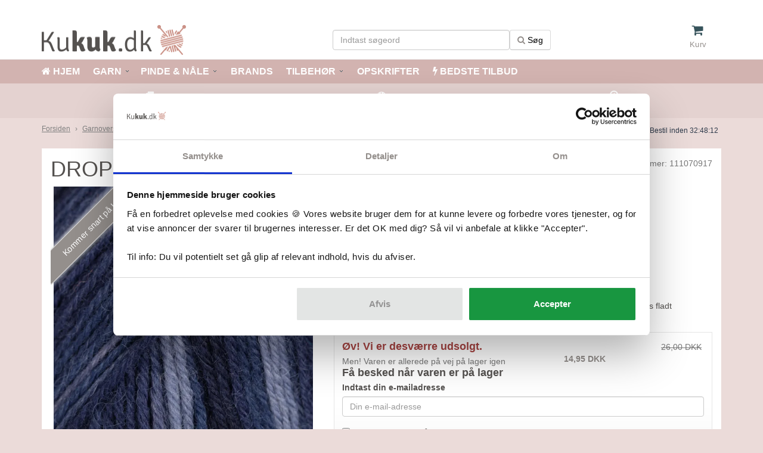

--- FILE ---
content_type: text/html;charset=UTF-8
request_url: https://kukuk.dk/drops-fabel-917-havdyb-long-print
body_size: 13001
content:
<!DOCTYPE html><html lang="da" dir="ltr"><head><script>
window.dataLayer = window.dataLayer || [];
window.dataLayer.push({
    "enable_consent_mode": false,
    "transport_url": "https://ss.kukuk.dk",
    "platform_ids": {
        "ga4": {
            "measurement_id": "G-PRVCX3G5BT"
        },
        "facebook": {
            "pixel_id": "846610412094020"
        }
    }
});
</script>
<title>DROPS Fabel 917 Havdyb Long Print</title><script
        id="Cookiebot"
        src="https://consent.cookiebot.com/uc.js"
        data-cbid="ebb53770-4225-4667-b045-cf7c6c9e488b"
        data-blockingmode="auto"
        type="text/javascript"
        data-consentmode-defaults="disabled"
    ></script><script data-cookieconsent="ignore">(function(w,d,s,l,i){w[l]=w[l]||[];w[l].push({'gtm.start':
            new Date().getTime(),event:'gtm.js'});var f=d.getElementsByTagName(s)[0],
            j=d.createElement(s),dl=l!='dataLayer'?'&l='+l:'';j.async=true;j.src=
            'https://www.googletagmanager.com/gtm.js?id='+i+dl;f.parentNode.insertBefore(j,f);
            })(window,document,'script','dataLayer','GTM-ND88ZPX');</script><link rel="canonical" type="text/html" href="https://kukuk.dk/drops-fabel-917-havdyb-long-print"/><meta charset="utf-8"><meta name="facebook-domain-verification" content="z4d4g2zbvsd1ul42tav7kd66dw73al" /><meta name="google-site-verification" content="FbsvdRzoc2SVhgKEu1Rlifi3SKosylpcwcgsmYAh2q0" /><meta name="viewport" content="width=device-width, initial-scale=1, maximum-scale=1, user-scalable=0"><meta http-equiv="X-UA-Compatible" content="IE=edge"><meta name="msapplication-tap-highlight" content="no" /><meta property="og:title" content="DROPS Fabel 917 Havdyb Long Print"/><meta property="og:description" content=""/><meta property="og:image" content="https://kukuk.dk/cache/3/0/9/1/7/9/1/box-363x614x100.webp"/><meta property="og:site_name" content="Kukuk.dk / M&J Invest og Handel Aps"/><meta property="og:locale" content="da_DK"/><meta property="og:type" content="website"/><meta property="og:url" content="https://kukuk.dk/drops-fabel-917-havdyb-long-print" /><meta name="generator" content="Shoporama"><meta name="twitter:card" content="product"><meta name="twitter:domain" content="https://kukuk.dk"><meta name="twitter:title" content="DROPS Fabel 917 Havdyb Long Print"><meta name="twitter:image" content="https://kukuk.dk/cache/3/0/9/1/7/9/1/box-363x614x100.webp"><meta name="twitter:label1" content="Pris"><meta name="twitter:data1" content="DKK 14,95,-"><link rel="shortcut icon" type="image/x-icon" sizes="16x16" href="/assets/favicon/16x16.png" /><link rel="stylesheet" href="https://kukuk.dk/private_templates/1267/kukuk2019/css/bootstrap.lib.css"><link rel="stylesheet" href="https://kukuk.dk/private_templates/1267/kukuk2019/css/fontawesome.lib.css"><link rel="stylesheet" href="https://kukuk.dk/private_templates/1267/kukuk2019/css/owlcarousel.lib.css"><link rel="stylesheet" href="https://kukuk.dk/private_templates/1267/kukuk2019/css/main_v9.css"><link rel="stylesheet" href="https://kukuk.dk/private_templates/1267/kukuk2019/css/custom.css"><script data-cookieconsent="ignore" type="text/javascript" src="https://kukuk.dk/private_templates/1267/kukuk2019/js/jquery.min.js" defer></script><script data-cookieconsent="ignore" type="text/javascript" src="https://kukuk.dk/private_templates/1267/kukuk2019/js/bootstrap.min.js" defer></script><script data-cookieconsent="ignore" type="text/javascript" src="https://kukuk.dk/private_templates/1267/kukuk2019/js/layzr.js" defer></script><script data-cookieconsent="ignore" type="text/javascript" src="https://kukuk.dk/private_templates/1267/kukuk2019/js/autocomplete.js" defer></script><script data-cookieconsent="ignore" type="text/javascript" src="https://kukuk.dk/private_templates/1267/kukuk2019/js/dk.zipcodes.js" defer></script><script data-cookieconsent="ignore" type="text/javascript" src="https://kukuk.dk/private_templates/1267/kukuk2019/js/custom.js" defer></script><style>a.btn-success {color: #fff!important;}a.btn-success:hover {color:#f0f0f0!important;}a,.text-success {color: #948f8c!important;}.total-amount,.btn-success {background:#36535B;}.ribbon,.icon-list {background-color:#948f8c!important;}.owl-dots.owl-dot:hover span {background: #948f8c!important;}.owl-theme .owl-dots .owl-dot.active span {background:#948f8c!important;}#progressbar li.current::before {background: #948f8c!important;}#progressbar li.active::before,#progressbar li.active::after {background:#948f8c!important;}textarea:focus,input[type="text"]:focus,input[type="password"]:focus,input[type="datetime"]:focus,input[type="datetime-local"]:focus,input[type="date"]:focus,input[type="month"]:focus,input[type="time"]:focus,input[type="week"]:focus,input[type="number"]:focus,input[type="email"]:focus,input[type="url"]:focus,input[type="search"]:focus,input[type="tel"]:focus,input[type="color"]:focus,.uneditable-input:focus {box-shadow: 0px 1px 1px #948f8c inset, 0px 0px 2px #948f8c;}a:hover, a:focus { color : #36535b !important; }#submenu li a:hover { color : #36535b !important; }.fa { color : #948F8C !important;}#frontpage a { color : #84ce2f !important;}.sm-details { background : #b09290 !important; }</style><!-- Schema Markup start --><!-- Schema Markup (Firma start) --><script type="application/ld+json" data-cookieconsent="ignore">{"@context": "https://schema.org","@type": "Organization","url": "https://kukuk.dk","name": "kukuk.dk","address": {"@type": "PostalAddress","streetAddress": "Humlebæk Strandvej 40","postalCode": "3050","addressLocality": "Humlebæk","addressCountry": "45"},"vatID": "41906251","contactPoint" : [{"@type": "contactPoint","contactType" : "customer service","availableLanguage" : ["Dansk"],"telephone" : "+45 31316560","email": "info@kukuk.dk","hoursAvailable" : ["Mo-Su 00:00-23:59"]}], "sameAs" : ["https://www.facebook.com/Kukuk.dk","https://www.youtube.com/channel/UCiHyIhivbiQtygu4YescbCg"], "image" : "https://kukuk.dk/assets/images/logo.png"}</script><!-- Schema Markup (Firma end) --><!-- Schema Markup (Fysisk butik start) --><script type="application/ld+json" data-cookieconsent="ignore">{"@context": "https://schema.org","type": "HobbyShop","name": "kukuk.dk","priceRange": "$","currenciesAccepted": "DKK","paymentAccepted": "credit card, cash, mobile pay","address": {"@type": "PostalAddress","streetAddress": "Humlebæk Strandvej 40","postalCode": "3050","addressLocality": "Humlebæk","addressCountry": "+45"},"telephone": "31316560","geo": {"@type": "GeoCoordinates","latitude": "56.488048","longitude": "10.018836"},"openingHoursSpecification": [{"@type": "OpeningHoursSpecification","dayOfWeek": "Monday","opens": "00:00","closes": "23:59"},{"@type": "OpeningHoursSpecification","dayOfWeek": "Tuesday","opens": "00:00","closes": "23:59"},{"@type": "OpeningHoursSpecification","dayOfWeek": "Wednesday","opens": "00:00","closes": "23:59"},{"@type": "OpeningHoursSpecification","dayOfWeek": "Thursday","opens": "00:00","closes": "23:59"},{"@type": "OpeningHoursSpecification","dayOfWeek": "Friday","opens": "00:00","closes": "23:59"},{"@type": "OpeningHoursSpecification","dayOfWeek": "Saturday","opens": "00:00","closes": "23:59"},{"@type": "OpeningHoursSpecification","dayOfWeek": "Sunday","opens": "00:00","closes": "23:59"}], "image" : "https://kukuk.dk/assets/images/logo.png"}</script><!-- Schema Markup (Fysisk butik end) --><!-- Schema Markup (Frontpage start) --><script type="application/ld+json" data-cookieconsent="ignore">{"@context": "https://schema.org","@type": "WebSite","url": "https://kukuk.dk","potentialAction": {"@type": "SearchAction","target": "https://kukuk.dk/search?search={search_term_string}","query-input": "required name=search_term_string"}}</script><!-- Schema Markup (Frontpage end) --><!-- Schema Markup end --><meta name="p:domain_verify" content="791abc530c9380c4840bd03ecfc95536"/>

<script>(function(){var o=document.createElement('script');o.type='text/javascript';o.async=true;o.src='https://pricetag.viabill.com/script/SOjIhSuFCFo%3D';var s=document.getElementsByTagName('script')[0];s.parentNode.insertBefore(o,s);})();</script>

<!-- Google Tag Manager -->
			<script data-cookieconsent="ignore">!function(){"use strict";function e(e){return function(e){for(var t=0,r=document.cookie.split(";");t<r.length;t++){var n=r[t].split("=");if(n[0].trim()===e)return n[1]}}(e)}function t(e){return localStorage.getItem(e)}function r(e){return window[e]}function n(e,t){var r=document.querySelector(e);return t?null==r?void 0:r.getAttribute(t):null==r?void 0:r.textContent}!function(o,i,a,c,u,l,s,v,d,f,g){var E,I,m,T;try{I=d&&(m=navigator.userAgent,(T=new RegExp("Version/([0-9._]+)(.*Mobile)?.*Safari.*").exec(m))&&parseFloat(T[1])>=16.4)?function(o,i,a){void 0===i&&(i="");var c={cookie:e,localStorage:t,jsVariable:r,cssSelector:n},u=Array.isArray(i)?i:[i];if(o&&c[o])for(var l=c[o],s=0,v=u;s<v.length;s++){var d=v[s],f=a?l(d,a):l(d);if(f)return f}else console.warn("invalid uid source",o)}(d,"cFPID",""):void 0}catch(e){console.error(e)}var _=o;_[c]=_[c]||[],_[c].push({"gtm.start":(new Date).getTime(),event:"gtm.js"});var p=i.getElementsByTagName(a)[0],A=I?"&bi="+encodeURIComponent(I):"",N=i.createElement(a),D=I?"kp"+v:v,R=!I&&s?s:"https://load.ss.kukuk.dk";N.async=!0,N.src=R+"/"+D+".js?id=GTM-WCC7NFH"+A,null===(E=p.parentNode)||void 0===E||E.insertBefore(N,p)}(window,document,"script","dataLayer",0,0,"https://load.ss.kukuk.dk","mfuxunby","cookie")}();</script>
			<!-- End Google Tag Manager -->

</head><body>	<header><div class="navtopmenu"><div id="shopmessage" style="background:#ffffff;"><div style="margin-top: -3px;" class="hidden-lg hidden-md hidden-sm"><style>
#kukuk-trustpilot-wrapper .kukuk-trustpilot {
    display: inline-flex;
    align-items: center;
    gap: 6px;
    font-family: Arial, sans-serif;
    font-size: 1.4rem;
    text-decoration: none !important;
    color: #000 !important;
    font-weight: bold !important;
}

#kukuk-trustpilot-wrapper .kukuk-trustpilot:hover {
    text-decoration: none !important;
}

#kukuk-trustpilot-wrapper .kukuk-trustpilot .kukuk-trustpilot-stars {
    display: inline-flex;
    gap: 2px;
}

#kukuk-trustpilot-wrapper .kukuk-trustpilot .kukuk-trustpilot-star {
    width: 18px;
    height: 18px;
}
</style>

<div id="kukuk-trustpilot-wrapper">
    <a href="https://dk.trustpilot.com/review/kukuk.dk" target="_blank" rel="noopener" class="kukuk-trustpilot">
        <span class="kukuk-trustpilot-label">Fremragende</span>
        <span class="kukuk-trustpilot-stars">
            <svg class="kukuk-trustpilot-star" viewBox="0 0 24 24" fill="#00b67a">
                <path d="M12 0L14.7 8.3H23.4L16.4 13.4L19.1 21.7L12 16.6L4.9 21.7L7.6 13.4L0.6 8.3H9.3L12 0Z"/>
            </svg>
            <svg class="kukuk-trustpilot-star" viewBox="0 0 24 24" fill="#00b67a">
                <path d="M12 0L14.7 8.3H23.4L16.4 13.4L19.1 21.7L12 16.6L4.9 21.7L7.6 13.4L0.6 8.3H9.3L12 0Z"/>
            </svg>
            <svg class="kukuk-trustpilot-star" viewBox="0 0 24 24" fill="#00b67a">
                <path d="M12 0L14.7 8.3H23.4L16.4 13.4L19.1 21.7L12 16.6L4.9 21.7L7.6 13.4L0.6 8.3H9.3L12 0Z"/>
            </svg>
            <svg class="kukuk-trustpilot-star" viewBox="0 0 24 24" fill="#00b67a">
                <path d="M12 0L14.7 8.3H23.4L16.4 13.4L19.1 21.7L12 16.6L4.9 21.7L7.6 13.4L0.6 8.3H9.3L12 0Z"/>
            </svg>
            <svg class="kukuk-trustpilot-star" viewBox="0 0 24 24" fill="#00b67a">
                <path d="M12 0L14.7 8.3H23.4L16.4 13.4L19.1 21.7L12 16.6L4.9 21.7L7.6 13.4L0.6 8.3H9.3L12 0Z"/>
            </svg>
        </span>
        <span class="kukuk-trustpilot-rating">5 ud af 5 stjerner</span>
    </a>
</div></div><a class="hidden-xs" href=""><span style="color:#000000;"></span></a></div><div id="navigation"><ul id="nav-menu" class="nav-menu-main"><li class="nav-trigger"><div class="container"><div class="row"><div class="col-xs-6 col-sm-5"><a href="/" class="logo pull-left" title="Kukuk.dk"><img src="https://kukuk.dk/private_templates/1267/kukuk2019/assets/images/logo.png" title="Kukuk.dk" alt="Kukuk.dk" class="img-responsive"></a></div><div class="hidden-xs col-sm-5"><div itemscope itemtype="http://schema.org/WebSite"><meta itemprop="url" content="https://kukuk.dk"/><div id="sitehead-sitesearch"><form action="https://kukuk.dk/search" autocomplete="off" itemprop="potentialAction" itemscope itemtype="http://schema.org/SearchAction"><div class="autocomplete"><meta itemprop="target" content="https://kukuk.dk/search?q={search}"/><input id="top-search" class="form-control dtsearch" type="text" name="search" value="" itemprop="query-input" placeholder="Indtast søgeord" required><button type="submit" value=" " class="btn btn-default btn-dtsearch"><i class="fa fa-search"></i> Søg</button></div></form></div></div></div><div class="col-xs-2 visible-xs"><a class="nav-toggle" title=""><i class="fa fa-bars"></i><br><span class="topmenuicontext-small">Menu</span></a></div><div class="col-xs-2 visible-xs"><a class="visible-xs visible-sm search-toggle" title=""><i class="fa fa-search"></i><br><span class="topmenuicontext-small">Søg</span></a></div><div class="col-xs-2 col-sm-2"><a class="basket-toggle2"></a><nav class="basket-menu-wrapper hide"></nav><a href="/basket" class="basket-toggle" title="Se kurv"><i class="fa fa-shopping-cart"></i><br><span class="topmenuicontext-small topmenuicontext-normal">Kurv</span></a></div></div></div><nav class="nav-menu-wrapper"><div class="nav-scroller"><ul class="nav-menu nav navbar-nav navbar"><li><a href="https://kukuk.dk/">HJEM</a></li><li class="dropdown"><a href="#" class="dropdown-toggle" data-toggle="dropdown" role="button" aria-haspopup="true" id="dropdownMenuButton" aria-expanded="false">GARN <span class="caret"></span></a><ul class="dropdown-menu"><li class="dropdown-header">GARNTYPER</li><li><a href="https://kukuk.dk/akrylgarn" title="Akrylgarn" class="">Akrylgarn</a></li><li><a href="https://kukuk.dk/alpacagarn" title="Alpacagarn" class="">Alpacagarn</a></li><li><a href="https://kukuk.dk/bambusgarn" title="Bambusgarn" class="">Bambusgarn</a></li><li><a href="https://kukuk.dk/bomuldsgarn" title="Bomuldsgarn" class="">Bomuldsgarn</a></li><li><a href="https://kukuk.dk/cashmere" title="Cashmeregarn" class="">Cashmeregarn</a></li><li><a href="https://kukuk.dk/effektgarn" title="Effektgarn" class="">Effektgarn</a></li><li><a href="https://kukuk.dk/filtegarn" title="Filtegarn" class="">Filtegarn</a></li><li><a href="https://kukuk.dk/islandsk-garn" title="Islandsk Garn" class="">Islandsk Garn</a></li><li><a href="https://kukuk.dk/merinogarn" title="Merinogarn" class="">Merinogarn</a></li><li><a href="https://kukuk.dk/mohairgarn" title="Mohairgarn" class="">Mohairgarn</a></li><li><a href="https://kukuk.dk/ribbon" title="Ribbon / Stofgarn" class="">Ribbon / Stofgarn</a></li><li><a href="https://kukuk.dk/silkegarn" title="Silkegarn" class="">Silkegarn</a></li><li><a href="https://kukuk.dk/stroempegarn" title="Strømpegarn" class="">Strømpegarn</a></li><li><a href="https://kukuk.dk/uldgarn" title="Uldgarn" class="">Uldgarn</a></li><li><a href="https://kukuk.dk/garn" title="SE ALT GARN" class="">SE ALT GARN</a></li></ul><ul class="dropdown-menu"><li class="dropdown-header">GARN TIL PIND</li><li><a href="https://kukuk.dk/garn-til-pind-2-2-5-mm" title="Garn til pind 2-2.5 mm" class="">Garn til pind 2-2.5 mm</a></li><li><a href="https://kukuk.dk/garn-til-pind-3-3-5-mm" title="Garn til pind 3-3.5 mm" class="">Garn til pind 3-3.5 mm</a></li><li><a href="https://kukuk.dk/garn-til-pind-4-4-5-mm" title="Garn til pind 4-4.5 mm" class="">Garn til pind 4-4.5 mm</a></li><li><a href="https://kukuk.dk/garn-til-pind-5-5-5-mm" title="Garn til pind 5-5.5 mm" class="">Garn til pind 5-5.5 mm</a></li><li><a href="https://kukuk.dk/garn-til-pind-6-mm" title="Garn til pind 6 mm" class="">Garn til pind 6 mm</a></li><li><a href="https://kukuk.dk/garn-til-pind-7-mm" title="Garn til pind 7 mm" class="">Garn til pind 7 mm</a></li><li><a href="https://kukuk.dk/garn-til-pind-8-mm" title="Garn til pind 8 mm" class="">Garn til pind 8 mm</a></li><li><a href="https://kukuk.dk/garn-til-pind-10-mm" title="Garn til pind 10 mm" class="">Garn til pind 10 mm</a></li></ul></li><li class="dropdown"><a href="#" class="dropdown-toggle" data-toggle="dropdown" role="button" aria-haspopup="true" id="dropdownMenuButton" aria-expanded="false">PINDE &amp; NÅLE <span class="caret"></span></a><ul class="dropdown-menu"><li class="dropdown-header">PINDE</li><li><a href="https://kukuk.dk/rundpinde" title="Rundpinde" class="">Rundpinde</a></li><li><a href="https://kukuk.dk/udskiftelige-rundpinde" title="Udskiftelige Rundpinde" class="">Udskiftelige Rundpinde</a></li><li><a href="https://kukuk.dk/jumperpinde" title="Jumperpinde" class="">Jumperpinde</a></li><li><a href="https://kukuk.dk/stroempepinde" title="Strømpepinde" class="">Strømpepinde</a></li><li><a href="https://kukuk.dk/snoningspinde" title="Snoningspinde" class="">Snoningspinde</a></li><li><a href="https://kukuk.dk/strikkepindesaet" title="Strikkepinde Sæt" class="">Strikkepinde Sæt</a></li><li><a href="https://kukuk.dk/tilbehoer-til-pinde" title="Tilbehør til pinde" class="">Tilbehør til pinde</a></li><li><a href="https://kukuk.dk/strikkepinde" title="SE ALLE PINDE" class="">SE ALLE PINDE</a></li></ul><ul class="dropdown-menu"><li class="dropdown-header">HÆKLENÅLE</li><li><a href="https://kukuk.dk/haeklenaale" title="Hæklenåle" class="">Hæklenåle</a></li><li><a href="https://kukuk.dk/hakkenaale-tunesiske-haeklenaale" title="Hakkenåle / Tunesiske Hæklenåle" class="">Hakkenåle / Tunesiske Hæklenåle</a></li><li><a href="https://kukuk.dk/haeklenaalesaet" title="Hæklenåle sæt" class="">Hæklenåle sæt</a></li></ul><ul class="dropdown-menu"><li class="dropdown-header">DIVERSE</li><li><a href="https://kukuk.dk/pindetaeller-omgangstaeller" title="Omgangstæller / Pindemåler" class="">Omgangstæller / Pindemåler</a></li><li><a href="https://kukuk.dk/blocking-tilbehoer" title="Blocking tilbehør" class="">Blocking tilbehør</a></li><li><a href="https://kukuk.dk/stoppenaale" title="Stoppenåle / Uldnåle" class="">Stoppenåle / Uldnåle</a></li><li><a href="https://kukuk.dk/maskemarkoer" title="Maskemarkør / Maskeholder" class="">Maskemarkør / Maskeholder</a></li><li><a href="https://kukuk.dk/wire" title="Wire / kabler" class="">Wire / kabler</a></li></ul></li><li><a href="https://kukuk.dk/maerker">BRANDS</a></li><li class="dropdown"><a href="#" class="dropdown-toggle" data-toggle="dropdown" role="button" aria-haspopup="true" id="dropdownMenuButton" aria-expanded="false">TILBEHØR <span class="caret"></span></a><ul class="dropdown-menu"><li class="dropdown-header">PÅSÆTNING</li><li><a href="https://kukuk.dk/bamseoejne-/-sikkerhedsoejne" title="Bamseøjne og snuder" class="">Bamseøjne og snuder</a></li><li><a href="https://kukuk.dk/lapper-til-paasaetning" title="Labels" class="">Labels</a></li><li><a href="https://kukuk.dk/knapper" title="Knapper" class="">Knapper</a></li><li><a href="https://kukuk.dk/tilbehoer" title="SE ALT TILBEHØR" class="">SE ALT TILBEHØR</a></li></ul><ul class="dropdown-menu"><li class="dropdown-header">HJÆLPEMIDLER</li><li><a href="https://kukuk.dk/garnvinder-krydsnogleapparat" title="Garnvinder &amp; krydsnøgleapparat" class="">Garnvinder &amp; krydsnøgleapparat</a></li><li><a href="https://kukuk.dk/blocking-tilbehoer" title="Blocking tilbehør" class="">Blocking tilbehør</a></li><li><a href="https://kukuk.dk/tilbehoer" title="SE ALT TILBEHØR" class="">SE ALT TILBEHØR</a></li></ul><ul class="dropdown-menu"><li class="dropdown-header">DIVERSE</li><li><a href="https://kukuk.dk/garn-cutter-knive" title="Garn Cutter / Knive" class="">Garn Cutter / Knive</a></li><li><a href="https://kukuk.dk/pindetaeller-omgangstaeller" title="Omgangstæller / Pindemåler" class="">Omgangstæller / Pindemåler</a></li><li><a href="https://kukuk.dk/vaskemiddel" title="Vaskemiddel" class="">Vaskemiddel</a></li><li><a href="https://kukuk.dk/tilbehoer" title="SE ALT TILBEHØR" class="">SE ALT TILBEHØR</a></li></ul></li><li><a href="https://kukuk.dk/inspiration">OPSKRIFTER</a></li><li><a href="https://kukuk.dk/udsalg">BEDSTE TILBUD</a></li></ul></div></nav></li></ul></div><div id="submenu"><nav class="navbar navbar-default hidden-xs" role="navigation"><div class="container"><div class="row"><div class="col-md-12"><div id="menudesktop"><ul class="nav navbar-nav"><style>.mmnavbar {overflow: hidden;color: #ffffff;}.mmnavbar .fa-caret-down {color: #ffffff !important;margin-top: 18px;}.mmnavbar .fa-home {color: #ffffff !important;}.mmnavbar .fa-star {color: #ffffff !important;}.mmnavbar .fa-bolt {color: #ffffff !important;}.mmnavbar .fa-search-plus {color: #ffffff !important;}.mmnavbar a {float: left;font-size: 16px;font-weight: bold;color: white !important;text-align: center;padding-top: 5px;padding-left: 20px;padding-right: 2px;text-decoration: none;line-height: 30px;}.mmdropdown {float: left;overflow: hidden;}.mmdropdown .mmdropbtn {font-size: 18px;font-weight: 700;border: none;outline: none;color: white;padding: 14px 16px;background-color: inherit;margin: 0;}.mmnavbar a:hover, .mmdropdown:hover .mmdropbtn {color: #706761 !important;}.mmdropdown-content {display: none;position: absolute;background-color: #ffffff;width: 100%;top: 34px;left: 0;box-shadow: 5px 10px 18px #888888;border-radius: 0 0 3px 3px;z-index: 9999;}.mmdropdown-content .header {background: white;padding: 8px;color: #706761;}.mmdropdown-content h4 {color: #706761;font-weight: bold;font-size: 15px;}.mmdropdown:hover .mmdropdown-content {display: block;color: black;}/* Create three equal columns that floats next to each other */.mmcolumn {float: left;width: 30%;padding: 10px;background-color: #ffffff;/ / height: 335 px;}.mmcolumn a {float: none;color: #000000 !important;padding: 2px;font-size: 14px;text-decoration: none !important;display: block;text-align: left;font-weight: normal;line-height: 22px;border-bottom: 1px dotted #e0e0e0;}.mmcolumn a:hover {background-color: #ddd;}.mmcolumn2 {-webkit-column-count: 2; /* Chrome, Safari, Opera */-moz-column-count: 2; /* Firefox */column-count: 2;}/* Clear floats after the columns */.mmrow:after {content: "";display: table;clear: both;}</style><div class="mmnavbar"><a href="https://kukuk.dk/" title="HJEM"><i class="fa fa-home"></i>&nbsp;HJEM</a><div class="mmdropdown"><a href="#">GARN</a><img loading="lazy" src="/assets/images/icon-dropdown-menu-arrow.png" border="0" alt="Arrow" class="topmenuarrowdown"><div class="mmdropdown-content"><div class="mmrow"><div class="mmcolumn"><p><strong>GARNTYPER</strong></p><div class="mmcolumn2"><a href="https://kukuk.dk/akrylgarn" title="Akrylgarn" class="">Akrylgarn</a><a href="https://kukuk.dk/alpacagarn" title="Alpacagarn" class="">Alpacagarn</a><a href="https://kukuk.dk/bambusgarn" title="Bambusgarn" class="">Bambusgarn</a><a href="https://kukuk.dk/bomuldsgarn" title="Bomuldsgarn" class="">Bomuldsgarn</a><a href="https://kukuk.dk/cashmere" title="Cashmeregarn" class="">Cashmeregarn</a><a href="https://kukuk.dk/effektgarn" title="Effektgarn" class="">Effektgarn</a><a href="https://kukuk.dk/filtegarn" title="Filtegarn" class="">Filtegarn</a><a href="https://kukuk.dk/islandsk-garn" title="Islandsk Garn" class="">Islandsk Garn</a><a href="https://kukuk.dk/merinogarn" title="Merinogarn" class="">Merinogarn</a><a href="https://kukuk.dk/mohairgarn" title="Mohairgarn" class="">Mohairgarn</a><a href="https://kukuk.dk/ribbon" title="Ribbon / Stofgarn" class="">Ribbon / Stofgarn</a><a href="https://kukuk.dk/silkegarn" title="Silkegarn" class="">Silkegarn</a><a href="https://kukuk.dk/stroempegarn" title="Strømpegarn" class="">Strømpegarn</a><a href="https://kukuk.dk/uldgarn" title="Uldgarn" class="">Uldgarn</a><a href="https://kukuk.dk/garn" title="SE ALT GARN" class="">SE ALT GARN</a></div></div><div class="mmcolumn"><p><strong>GARN TIL PIND</strong></p><a href="https://kukuk.dk/garn-til-pind-2-2-5-mm" title="Garn til pind 2-2.5 mm" class="">Garn til pind 2-2.5 mm</a><a href="https://kukuk.dk/garn-til-pind-3-3-5-mm" title="Garn til pind 3-3.5 mm" class="">Garn til pind 3-3.5 mm</a><a href="https://kukuk.dk/garn-til-pind-4-4-5-mm" title="Garn til pind 4-4.5 mm" class="">Garn til pind 4-4.5 mm</a><a href="https://kukuk.dk/garn-til-pind-5-5-5-mm" title="Garn til pind 5-5.5 mm" class="">Garn til pind 5-5.5 mm</a><a href="https://kukuk.dk/garn-til-pind-6-mm" title="Garn til pind 6 mm" class="">Garn til pind 6 mm</a><a href="https://kukuk.dk/garn-til-pind-7-mm" title="Garn til pind 7 mm" class="">Garn til pind 7 mm</a><a href="https://kukuk.dk/garn-til-pind-8-mm" title="Garn til pind 8 mm" class="">Garn til pind 8 mm</a><a href="https://kukuk.dk/garn-til-pind-10-mm" title="Garn til pind 10 mm" class="">Garn til pind 10 mm</a></div><br><a href="/garnfinder" title="Prøv vores smarte garnfinder"><img loading="lazy" src="/assets/images/garnfinder.png" alt="Garnfinder"></a></div></div></div><div class="mmdropdown"><a href="#">PINDE &amp; NÅLE</a><img loading="lazy" src="/assets/images/icon-dropdown-menu-arrow.png" border="0" alt="Arrow" class="topmenuarrowdown"><div class="mmdropdown-content"><div class="mmrow"><div class="mmcolumn"><p><strong>PINDE</strong></p><a href="https://kukuk.dk/rundpinde" title="Rundpinde" class="">Rundpinde</a><a href="https://kukuk.dk/udskiftelige-rundpinde" title="Udskiftelige Rundpinde" class="">Udskiftelige Rundpinde</a><a href="https://kukuk.dk/jumperpinde" title="Jumperpinde" class="">Jumperpinde</a><a href="https://kukuk.dk/stroempepinde" title="Strømpepinde" class="">Strømpepinde</a><a href="https://kukuk.dk/snoningspinde" title="Snoningspinde" class="">Snoningspinde</a><a href="https://kukuk.dk/strikkepindesaet" title="Strikkepinde Sæt" class="">Strikkepinde Sæt</a><a href="https://kukuk.dk/tilbehoer-til-pinde" title="Tilbehør til pinde" class="">Tilbehør til pinde</a><a href="https://kukuk.dk/strikkepinde" title="SE ALLE PINDE" class="">SE ALLE PINDE</a></div><div class="mmcolumn"><p><strong>HÆKLENÅLE</strong></p><a href="https://kukuk.dk/haeklenaale" title="Hæklenåle" class="">Hæklenåle</a><a href="https://kukuk.dk/hakkenaale-tunesiske-haeklenaale" title="Hakkenåle / Tunesiske Hæklenåle" class="">Hakkenåle / Tunesiske Hæklenåle</a><a href="https://kukuk.dk/haeklenaalesaet" title="Hæklenåle sæt" class="">Hæklenåle sæt</a></div><div class="mmcolumn"><p><strong>DIVERSE</strong></p><a href="https://kukuk.dk/pindetaeller-omgangstaeller" title="Omgangstæller / Pindemåler" class="">Omgangstæller / Pindemåler</a><a href="https://kukuk.dk/blocking-tilbehoer" title="Blocking tilbehør" class="">Blocking tilbehør</a><a href="https://kukuk.dk/stoppenaale" title="Stoppenåle / Uldnåle" class="">Stoppenåle / Uldnåle</a><a href="https://kukuk.dk/maskemarkoer" title="Maskemarkør / Maskeholder" class="">Maskemarkør / Maskeholder</a><a href="https://kukuk.dk/wire" title="Wire / kabler" class="">Wire / kabler</a></div></div></div></div><a href="https://kukuk.dk/maerker" title="BRANDS">&nbsp;BRANDS</a><div class="mmdropdown"><a href="#">TILBEHØR</a><img loading="lazy" src="/assets/images/icon-dropdown-menu-arrow.png" border="0" alt="Arrow" class="topmenuarrowdown"><div class="mmdropdown-content"><div class="mmrow"><div class="mmcolumn"><p><strong>PÅSÆTNING</strong></p><a href="https://kukuk.dk/bamseoejne-/-sikkerhedsoejne" title="Bamseøjne og snuder" class="">Bamseøjne og snuder</a><a href="https://kukuk.dk/lapper-til-paasaetning" title="Labels" class="">Labels</a><a href="https://kukuk.dk/knapper" title="Knapper" class="">Knapper</a><a href="https://kukuk.dk/tilbehoer" title="SE ALT TILBEHØR" class="">SE ALT TILBEHØR</a></div><div class="mmcolumn"><p><strong>HJÆLPEMIDLER</strong></p><a href="https://kukuk.dk/garnvinder-krydsnogleapparat" title="Garnvinder &amp; krydsnøgleapparat" class="">Garnvinder &amp; krydsnøgleapparat</a><a href="https://kukuk.dk/blocking-tilbehoer" title="Blocking tilbehør" class="">Blocking tilbehør</a><a href="https://kukuk.dk/tilbehoer" title="SE ALT TILBEHØR" class="">SE ALT TILBEHØR</a></div><div class="mmcolumn"><p><strong>DIVERSE</strong></p><a href="https://kukuk.dk/garn-cutter-knive" title="Garn Cutter / Knive" class="">Garn Cutter / Knive</a><a href="https://kukuk.dk/pindetaeller-omgangstaeller" title="Omgangstæller / Pindemåler" class="">Omgangstæller / Pindemåler</a><a href="https://kukuk.dk/vaskemiddel" title="Vaskemiddel" class="">Vaskemiddel</a><a href="https://kukuk.dk/tilbehoer" title="SE ALT TILBEHØR" class="">SE ALT TILBEHØR</a></div></div></div></div><a href="https://kukuk.dk/inspiration" title="OPSKRIFTER">&nbsp;OPSKRIFTER</a><a href="https://kukuk.dk/udsalg" title="BEDSTE TILBUD"><i class="fa fa-bolt"></i>&nbsp;BEDSTE TILBUD</a></div></ul><div class="nav navbar-nav navbar-right hidden-sm"></div></div></div></div></div></nav></div></div><div id="shopusp"><div><div class="container"><div class="row"><div class="col-xs-4"><i class="fa fa-truck"></i><br><a href="/levering" title="Fragt fra 39,-">Fragt fra 45,-</a></div><div class="col-xs-4"><i class="fa fa-tachometer"></i><br><a href="/levering" title="Køb for 499,- og få fri fragt">Fragtfrit over 499,-</a></div><div class="col-xs-4"><i class="fa fa-clock-o"></i><br><a href="/levering" title="Vi leverer din pakke hurtigt - typisk inden for 1-2 dage">1-2 dages levering</a></div></div></div></div></div><nav class="page-search"><div class="container"><div class="row"><div class="col-md-12" itemscope itemtype="http://schema.org/WebSite"><meta itemprop="url" content="https://kukuk.dk"/><form action="https://kukuk.dk/search" autocomplete="off" itemprop="potentialAction" itemscope itemtype="http://schema.org/SearchAction"><div class="autocomplete"><div class="input-group"><meta itemprop="target" content="https://kukuk.dk/search?q={search}"/><input class="form-control" id="top-search-mobile" type="text" name="search" value="" itemprop="query-input" placeholder="Indtast søgeord" required><span class="input-group-btn"><button class="btn btn-default" type="submit" value="Søg">Søg</button></span></div></div></form><a class="search-close search-toggle">X</a></div></div></div></nav></header>



<nav id="breadcrumbs">
    <div class="container"><div class="row row-breadcrumb">
	<div class="col-md-8 col-xs-4">
        <ol>
                                                                                    <li><a href="https://kukuk.dk" title="Gå til forsiden">Forsiden</a></li>
                                                                        <li><a href="https://kukuk.dk/garn" title="Gå til Garnoversigt">Garnoversigt</a></li>
                                                                                                <li><a href="https://kukuk.dk/stroempegarn" title="Gå til Strømpegarn">Strømpegarn</a></li>
                                                                <li><a href="https://kukuk.dk/drops-fabel" title="Gå til DROPS Fabel">DROPS Fabel</a></li>
                    <li id="current">DROPS Fabel 917 Havdyb Long Print</li>
                                    </ol>
    </div>
	<div class="col-md-4 col-xs-8 pull-right">	<div class="countdown-holder"><i class="fa fa-truck fa-flip-horizontal"></i>
						<span class="countdown"></span></div>

	</div>
	</div></div>
</nav>



<section id="single-product-page" itemscope itemtype="http://schema.org/Product">
    <meta itemprop="url" content="https://kukuk.dk/drops-fabel-917-havdyb-long-print">
    <meta itemprop="gtin13" content="7071723014363">
    <meta itemprop="model" content="111070917">

            <meta itemprop="brand" content="DROPS Design">
        <meta itemprop="manufacturer" content="DROPS Design">
    
    <div class="container">
        <div class="bgct">
            <div class="row">
                <div class="col-md-12">
                    <div class="pull-left">
                                                                            <h1 class="producttitle" itemprop="name">DROPS Fabel 917 Havdyb Long Print</h1>
                                            </div>
                    <div class="hidden-xs pull-right">
                                                    <p class="text-muted">Varenummer: <span itemprop="sku">111070917</span></p>
                                            </div>
                    <div class="clearfix"></div>
                </div>
            </div>

            <div class="row">
                <div class="col-xs-12 col-md-12 col-md-5">
                    <div class="product-gallery">
                                                                                    <div class="ribbon">Kommer snart på lager</div>
                                                    
                        
                        
                                                                                                                                                                                                                                                                                                
                        

                                                    <div class="product-gallery-zoom product-gallery-zoom-open">
                                                                    <div class="product-gallery-content">
                                        
	<div class="item">

      				<div class="offerBadge">
					<div class="offerText">
						Spar <span class="offerCount">43%</span>
					</div>
				</div>
      
      
		<figure>
			<img src="/cache/3/0/9/1/7/9/1/fit-900x900x100.webp" itemprop="image" alt=""
			     title="">
			<figcaption class="carousel-caption"></figcaption>
		</figure>
	</div>
                                    </div>
                                                                <div class="product-gallery-zoom-close">
                                    &#x2716;
                                </div>
                            </div>
                            <style>
                                .product-gallery-zoom {
		                                cursor: zoom-in;
                                }
                                .product-gallery-content {
		                                position: relative;
                                }
                                .product-gallery-zoom-active {
                                    position: fixed;
                                    z-index: 999999999999999999;
                                    inset: 0;
                                    background: rgba(0,0,0,.9);

                                    display: flex;
                                    justify-content: center;
                                    align-items: center;
		                                cursor: auto;
                                }

                                .product-gallery-zoom-active .product-gallery-content {
                                    max-width: 80vh;
                                    max-height: 100vh;
                                    border: 0;
                                }

                                .product-gallery-zoom-close {
                                    display: none;
                                }
                                .product-gallery-zoom-active .product-gallery-zoom-close {
                                    position: absolute;
                                    z-index: 1;
                                    top: 0;
                                    right: 0;
                                    display: block;
                                    font-size: 1.9rem;
                                    color: #e5e5e5;
                                    padding: 1rem 1.5rem;
                                    cursor: pointer;
                                    user-select: none;
                                }
                            </style>
                            <script data-cookieconsent="ignore">
                              document.querySelector('.product-gallery-zoom').addEventListener('click', (e) => {
                                if(
                                  e.target !== document.querySelector('.product-gallery-zoom-active')
	                                &&
                                  e.target !== document.querySelector('.product-gallery-zoom-close')
                                ) {
                                  document.querySelector('.product-gallery-zoom').classList.add('product-gallery-zoom-active');
                                  window.dispatchEvent(new Event('resize'));
                                } else if (
                                  e.currentTarget === document.querySelector('.product-gallery-zoom-close')
	                                ||
                                  e.currentTarget === document.querySelector('.product-gallery-zoom-active')
                                ) {
                                  document.querySelector('.product-gallery-zoom').classList.remove('product-gallery-zoom-active');
                                  window.dispatchEvent(new Event('resize'));
                                }
                              });
                            </script>
                                            </div>


                    
                                        
                                                                                                                                                                                                                                                            
                                                                                            
                        
                            
                                                                                        <div class="row">
                                    <div class="col-sm-12">
                                        <br/>
                                        <h4>Vælg variant:</h4>
                                                                                                                                                                                                                                                                                                                                                                                                                                                                                                                                                                                                                                                                                                                                                                                                                                                                                                                                                                                                                                                                                                                                                                                                                                                                                                                                                                                        </div>
                                </div>

                                                                                                                                                                                
                                                            </div>


                <div class="col-xs-12 col-md-12 col-md-7">
                    <div class="row">
                        <div class="col-md-12">
                                                
        
            
        
        

	

		
		<div id="product-info-rating" itemprop="aggregateRating" itemscope itemtype="http://schema.org/AggregateRating">
			<p>
			
							<i class="fa fa-star"></i>
							<i class="fa fa-star"></i>
							<i class="fa fa-star"></i>
							<i class="fa fa-star"></i>
							<i class="fa fa-star"></i>
					
			&nbsp;<i class="rating-5"></i>
			<small itemprop="ratingValue" class=""><span itemprop="ratingValue">5</span>/5 stjerner. <a href="#showreviews"><span itemprop="reviewCount">2</span> kundeanmeldelser.</a></small></p>
		</div>		
			
	
		
    
	

                            <div>
                                <div class="attributes">

	        		            		            		            		            		            		            		            		        

	
		<table border="0">
	
        		<tr><td width="150" valign="top"><strong>Garntype:</strong></td>
		<td>

        
        Strømpegarn

        		
			</td></tr>

	        		<tr><td width="150" valign="top"><strong>Indhold:</strong></td>
		<td>

        
        75% Uld, 25% Polyamid

        		
			</td></tr>

	        		<tr><td width="150" valign="top"><strong>Garngruppe:</strong></td>
		<td>

        
        A (23 - 26 masker)

        		
			</td></tr>

	        		<tr><td width="150" valign="top"><strong>Vægt:</strong></td>
		<td>

        
        50 gram

        		
			</td></tr>

	        		<tr><td width="150" valign="top"><strong>Længde:</strong></td>
		<td>

        
        ca. 205 meter

        		
			</td></tr>

	        		<tr><td width="150" valign="top"><strong>Anbefalede Pinde/Nåle:</strong></td>
		<td>

        
        3 mm

        		
			</td></tr>

	        		<tr><td width="150" valign="top"><strong>Strikkefasthed:</strong></td>
		<td>

        
        24 m

        		
				&nbsp;<a href="/strikkefasthed" title="Læs alt om strikkefasthed her">Hvad er strikkefasthed?</a>
			</td></tr>

	        		<tr><td width="150" valign="top"><strong>Håndtering:</strong></td>
		<td>

        
        Finvask eller Uldvask 40ºC / Brug aldrig skyllemiddel / Tørres fladt

        		
			</td></tr>

	    	<tr><td></td><td>&nbsp;</td></tr>
	</table>
	</div>
                                
                                                                
                                
                                                                    <div class="productdesc" itemprop="description">
                                        <p></p>
                                    </div>
                                                            </div>

                                                            <div class="product-select">
                                    <div class="row">
                                                                                    <div class="col-md-12 infoBox">
                                                <div class="row" itemprop="offers" itemscope itemtype="http://schema.org/Offer">
                                                    <div class="col-xs-12 col-sm-7">
                                                        <div>
                                                            <p class="h4 text-success">
                                                                <span class="h4 text-danger"><strong>Øv! Vi er desværre udsolgt.</strong></span>
                                                            </p>
                                                        </div>
                                                        <div class="text-muted">Men! Varen er allerede på vej på lager igen</div>
                                                    </div>
                                                    <div class="col-xs-12 col-sm-5">
                                                        <meta itemprop="itemCondition" itemtype="http://schema.org/OfferItemCondition" content="http://schema.org/NewCondition" /><meta itemprop="priceCurrency" content="DKK"><meta itemprop="price" content="14.95"><link itemprop="availability" href="http://schema.org/InStock" /><span class="text-muted prevPrice"><del>26,00 DKK</del>&nbsp;</span><span class=" h4price"><strong>14,95 DKK</strong></span>                                                    </div>
                                                </div>
                                            </div>
                                            
	<div class="col-md-12 infoBox">
	    <div class="row">
	    	<div class="col-xs-12">
	                <p class="h4"><strong>Få besked når varen er på lager</strong></p>
	                
					<form action="#" method="post">
						<input type="hidden" name="out_of_stock_signup" value="1"/>
						<input type="hidden" name="product_id" value="923776"/>

						<div class="form-group">
							<label>Indtast din e-mailadresse</label>
							<input type="email" class="form-control" name="email" placeholder="Din e-mail-adresse" required=""/>
						</div>
	 
						<label>
							<input type="checkbox" name="newsletter" value="1" />
							Ja tak, jeg vil også gerne modtage gode tilbud fra Kukuk.dk
						</label>
						<input type="submit" value="Ja tak - giv mig besked" class="btn btn-lg btn-success btn-block add_to_basket"/>
					</form>
	        </div>
		</div>
	</div>

                                                                            </div>
                                </div>
                                                    </div>
                    </div>

                                    </div>
            </div>
        </div>
    </div>

    
                                                                    
    
    
    <br>

    <div class="container">
        <div class="frontpageusps5stars frontpageuspsproduct">

            <style>
#kukuk-trustpilot-wrapper .kukuk-trustpilot {
    display: inline-flex;
    align-items: center;
    gap: 6px;
    font-family: Arial, sans-serif;
    font-size: 1.4rem;
    text-decoration: none !important;
    color: #000 !important;
    font-weight: bold !important;
}

#kukuk-trustpilot-wrapper .kukuk-trustpilot:hover {
    text-decoration: none !important;
}

#kukuk-trustpilot-wrapper .kukuk-trustpilot .kukuk-trustpilot-stars {
    display: inline-flex;
    gap: 2px;
}

#kukuk-trustpilot-wrapper .kukuk-trustpilot .kukuk-trustpilot-star {
    width: 18px;
    height: 18px;
}
</style>

<div id="kukuk-trustpilot-wrapper">
    <a href="https://dk.trustpilot.com/review/kukuk.dk" target="_blank" rel="noopener" class="kukuk-trustpilot">
        <span class="kukuk-trustpilot-label">Fremragende</span>
        <span class="kukuk-trustpilot-stars">
            <svg class="kukuk-trustpilot-star" viewBox="0 0 24 24" fill="#00b67a">
                <path d="M12 0L14.7 8.3H23.4L16.4 13.4L19.1 21.7L12 16.6L4.9 21.7L7.6 13.4L0.6 8.3H9.3L12 0Z"/>
            </svg>
            <svg class="kukuk-trustpilot-star" viewBox="0 0 24 24" fill="#00b67a">
                <path d="M12 0L14.7 8.3H23.4L16.4 13.4L19.1 21.7L12 16.6L4.9 21.7L7.6 13.4L0.6 8.3H9.3L12 0Z"/>
            </svg>
            <svg class="kukuk-trustpilot-star" viewBox="0 0 24 24" fill="#00b67a">
                <path d="M12 0L14.7 8.3H23.4L16.4 13.4L19.1 21.7L12 16.6L4.9 21.7L7.6 13.4L0.6 8.3H9.3L12 0Z"/>
            </svg>
            <svg class="kukuk-trustpilot-star" viewBox="0 0 24 24" fill="#00b67a">
                <path d="M12 0L14.7 8.3H23.4L16.4 13.4L19.1 21.7L12 16.6L4.9 21.7L7.6 13.4L0.6 8.3H9.3L12 0Z"/>
            </svg>
            <svg class="kukuk-trustpilot-star" viewBox="0 0 24 24" fill="#00b67a">
                <path d="M12 0L14.7 8.3H23.4L16.4 13.4L19.1 21.7L12 16.6L4.9 21.7L7.6 13.4L0.6 8.3H9.3L12 0Z"/>
            </svg>
        </span>
        <span class="kukuk-trustpilot-rating">5 ud af 5 stjerner</span>
    </a>
</div>        </div>

        <div class="frontpageusps frontpageuspsproduct">
            <a href="/levering" title="Fragt fra 39,- fri fragt">
                <div class="col-md-3 col-sm-6 col-xs-12">
                    <div class="frontpageusps-items-img">
                        <img src="/assets/images/icon-check.png" border="0" alt="USP Check">
                    </div>
                    <div class="frontpageusps-items-text">
                        <span class="frontpageusps-items-text-heading">Fragt fra 45,-</span><br>
                        Fri fragt ved køb over 499,-
                    </div>
                </div>
            </a>

            <a href="/levering" title="Vi leverer din pakke hurtigt - typisk inden for 1-2 dage">
                <div class="col-md-3 col-sm-6 col-xs-12">
                    <div class="frontpageusps-items-img">
                        <img src="/assets/images/icon-check.png" border="0" alt="USP Check">
                    </div>
                    <div class="frontpageusps-items-text">
                        <span class="frontpageusps-items-text-heading">1-2 dages levering</span><br>
                        Du kan altid følge din pakke
                    </div>
                </div>
            </a>

            <a href="/prisgaranti" title="Vi giver prisgaranti">
                <div class="col-md-3 col-sm-6 col-xs-12">
                    <div class="frontpageusps-items-img">
                        <img src="/assets/images/icon-check.png" border="0" alt="USP Check">
                    </div>
                    <div class="frontpageusps-items-text">
                        <span class="frontpageusps-items-text-heading">Prisgaranti</span><br>
                        Du får altid de bedste priser på samtlige varer
                    </div>
                </div>
            </a>

            <a href="/fortrydelses-returret" title="Vi giver op til 90 dages returret">
                <div class="col-md-3 col-sm-6 col-xs-12">
                    <div class="frontpageusps-items-img">
                        <img src="/assets/images/icon-check.png" border="0" alt="USP Check">
                    </div>
                    <div class="frontpageusps-items-text">
                        <span class="frontpageusps-items-text-heading">Udvidet fortrydelsesret</span><br>
                        Du får 90 dages fuld returret
                    </div>
                </div>
            </a>
        </div>
    </div>

    <br>

                        
        
            
        
        

	

	
      <div class="container">
        <div class="bgct">
          <div class="row">
            <div class="col-md-12">
				<a name="showreviews"></a>
		

                  <h2>Kundeanmeldelser: DROPS Fabel 917 Havdyb Long Print</h2><br>
				  
				
				  


	
		<div id="product-info-rating">
					
			
			
		<div itemprop="review" itemscope itemtype="http://schema.org/Review">
			<p class="right">
							<i class="fa fa-star"></i>
							<i class="fa fa-star"></i>
							<i class="fa fa-star"></i>
							<i class="fa fa-star"></i>
							<i class="fa fa-star"></i>
			
			<div itemprop="reviewRating" itemscope itemtype="http://schema.org/Rating">
			  <meta itemprop="worstRating" content="1">
			  <meta itemprop="ratingValue" content="5">
			  <meta itemprop="bestRating" content="5">
			</div>
			<span itemprop="author" itemscope itemtype="http://schema.org/Person">
			Skrevet af <span itemprop="name">Pia Bigler</span></span>,
			<meta itemprop="datePublished" content="25.01.2023"> d. 25.01.2023
			<br><em>
			<span itemprop="description">Flot garn - men meget tyndt - lidt for tyndt til mig. Mine gigt hænder har svært ved pinde 2,5 &amp; 3</span>
			</em>
		  </div>			
			</p>

			<hr>			
			
			
			
					
			
			
		<div itemprop="review" itemscope itemtype="http://schema.org/Review">
			<p class="right">
							<i class="fa fa-star"></i>
							<i class="fa fa-star"></i>
							<i class="fa fa-star"></i>
							<i class="fa fa-star"></i>
							<i class="fa fa-star"></i>
			
			<div itemprop="reviewRating" itemscope itemtype="http://schema.org/Rating">
			  <meta itemprop="worstRating" content="1">
			  <meta itemprop="ratingValue" content="5">
			  <meta itemprop="bestRating" content="5">
			</div>
			<span itemprop="author" itemscope itemtype="http://schema.org/Person">
			Skrevet af <span itemprop="name">Birgitte Pedersen</span></span>,
			<meta itemprop="datePublished" content="12.11.2021"> d. 12.11.2021
			<br><em>
			<span itemprop="description">Fint garn</span>
			</em>
		  </div>			
			</p>

			<hr>			
			
			
			
				</div>

		
			  
            </div>
          </div>
        </div>
      </div>
	  		

    	
    
	


    
    <div class="container">
        <div class="hallo-product-related"></div>

        <div class="hallo-product-also"></div>
    </div>

    </section>

<br>

<footer><div class="lg-details"><div class="container"><div class="row row-frontpagetext"><div class="col-xs-12 col-sm-12 col-md-3 col-lg-3"><div class="h3">KONTAKT OS</div><div><b><span>Kukuk.dk / M&J Invest og Handel Aps</span></b></div><div><span>Humlebæk Strandvej 40 (Ikke returvare - se handelsbetingelser)</span></div><div><span>3050</span> <span>Humlebæk</span></div><div>CVR: <span>41906251</span></div><div><br/></div><div>Telefon: <span>31316560 <br> Telefon åben: Tirsdag, onsdag og torsdag (9-10)</span></div><div>E-mail: <a href="mailto:info@kukuk.dk (Svar inden for 24 timer)">info@kukuk.dk (Svar inden for 24 timer)</a></div><div class="social-media"><br/><div class="some-item"><a href="https://www.facebook.com/Kukuk.dk" target="_blank"><img src="/assets/images/icon-facebook.png" class="img-responsive" width="35" height="35" alt="Kukuk.dk Facebook"/></a></div><div class="some-item"><a href="https://instagram.com/kukukdk" target="_blank"><img src="/assets/images/icon-instagram.png" class="img-responsive" width="35" height="35" alt="Kukuk.dk Instagram"/></a></div><br/></div><div class="footermenubottom">&nbsp;&nbsp;<br/><br/></div></div><div class="col-xs-12 col-sm-12 col-md-3 col-lg-3"><div class="h3">KUNDESERVICE</div><ul><li class=""><a href="https://kukuk.dk/ofte-stillede-spoergsmaal-faq" title="Ofte stillede spørgsmål (FAQ)">Ofte stillede spørgsmål (FAQ)</a></li><li class=""><a href="https://kukuk.dk/levering" title="Levering">Levering</a></li><li class=""><a href="https://kukuk.dk/prisgaranti" title="Prisgaranti">Prisgaranti</a></li><li class=""><a href="https://kukuk.dk/betingelser" title="Handelsbetingelser">Handelsbetingelser</a></li><li class=""><a href="https://kukuk.dk/cookies" title="Cookies">Cookies</a></li><li class=""><a href="https://kukuk.dk/betingelser-fortrydelsesret" title="Betingelser fortrydelsesret">Betingelser fortrydelsesret</a></li><br><a href="/betingelser"><img src="https://kukuk.dk/private_templates/1267/kukuk2019/assets/images/pricerunner-kobsgaranti.png" width="200" alt="Pricerunner Købsgaranti"></a></ul><div class="footermenubottom">&nbsp;&nbsp;<br/><br/></div></div><div class="col-xs-12 col-sm-12 col-md-3 col-lg-3"><div class="row" style="text-align:center"><img src="/assets/images/therese_footer.png" class="img-responsive" style="display: none; margin-left: auto; margin-right: auto;" alt="Få min hjælp til alt omkring garn og tilbehør"/><div class="footermenubottom">&nbsp;&nbsp;<br/><br/></div></div></div><div class="col-xs-12 col-sm-12 col-md-3 col-lg-3"><div class="h3">KUKUK.DK</div><ul><li class=""><a href="https://kukuk.dk/om-kukuk" title="Om Kukuk.dk">Om Kukuk.dk</a></li><li class=""><a href="https://kukuk.dk/er-du-blogger" title="Er du blogger?">Er du blogger?</a></li><li class=""><a href="https://kukuk.dk/sitemap-html" title="Sitemap">Sitemap</a></li><li class=""><a href="https://kukuk.dk/kontakt" title="Kontakt">Kontakt</a></li></ul><div class="footermenubottom">&nbsp;&nbsp;<br/><br/></div></div><div class="clearfix visible-sm"><hr></div></div></div></div><div class="sm-details"><div class="container"><div class="row row-footer"><div class="col-md-3">Copyright ® 2021 Kukuk.dk</div><div class="col-md-6"><!--<img src="https://kukuk.dk/public-files/payment-any.png" class="cards img-responsive" style="display: block;margin-left: auto;margin-right: auto;" title="Du kan betale med alle de gænse betalingskort hos Kukuk.dk" alt="betalingskort">--><img src="https://kukuk.dk/private_templates/1267/kukuk2019/assets/images/payment.png" class="cards img-responsive" style="display: block;margin-left: auto;margin-right: auto;" title="Du kan betale med alle de gænse betalingskort hos Kukuk.dk" alt="betalingskort"></div><div class="col-md-3 text-right"></div></div></div></div></footer>    
<!-- Google Tag Manager (noscript) -->
  <noscript><iframe src="https://www.googletagmanager.com/ns.html?id=GTM-ND88ZPX"
  height="0" width="0" style="display:none;visibility:hidden"></iframe></noscript>
  <!-- End Google Tag Manager (noscript) -->
<script data-cookieconsent="ignore" type="text/javascript">
  (function() {
    var aws = document.createElement('script');
    aws.type = 'text/javascript';
    if (typeof(aws.async) != "undefined") { aws.async = true; }
    aws.src = (window.location.protocol == 'https:' ? 'https://d1pna5l3xsntoj.cloudfront.net' : 'http://cdn.addwish.com') +
            '/scripts/company/awAddGift.js#F5E4E0E3E6D401687EE1CDAF66BC2B5D';
    var s = document.getElementsByTagName('script')[0];
    s.parentNode.insertBefore(aws, s);
  })();

  
  </script>


<!-- TrustBox script -->
<script data-cookieconsent="ignore" type="text/javascript" src="//widget.trustpilot.com/bootstrap/v5/tp.widget.bootstrap.min.js" async></script>
<!-- End TrustBox script -->

<!-- RTES: 63.178.41.206 -->

		<script>
			window.addEventListener("gtmReady", (event) => {
				dataLayer.push({ecommerce: null});
				dataLayer.push({
					event: "view_item",
					ecommerce: {
						currency: "DKK",
						value: 14.95,
						coupon: "",
						items: [
    {
        "id": "923776",
        "google_business_vertical": "retail",
        "item_id": "923776",
        "item_name": "DROPS Fabel 917 Havdyb Long Print",
        "index": 0,
        "item_brand": "DROPS Design",
        "item_category": "DROPS Fabel",
        "price": 14.950000000000001,
        "quantity": 1
    }
]
					}
				});
			});
		</script>
	

<!-- Bing bat -->
<script data-cookieconsent="marketing" type="text/javascript">
var ua = navigator.userAgent.toLowerCase(),
platform = navigator.platform.toLowerCase();
platformName = ua.match(/ip(?:ad|od|hone)/) ? 'ios' : (ua.match(/(?:webos|android)/) || platform.match(/mac|win|linux/) || ['other'])[0],
isMobile = /ios|android|webos/.test(platformName);
</script>
<script data-cookieconsent="marketing">(function(w,d,t,r,u){var f,n,i;w[u]=w[u]||[],f=function(){var o={ti:"4073575"};o.q=w[u],w[u]=new UET(o),w[u].push("pageLoad")},n=d.createElement(t),n.src=r,n.async=1,n.onload=n.onreadystatechange=function(){var s=this.readyState;s&&s!=="loaded"&&s!=="complete"||(f(),n.onload=n.onreadystatechange=null)},i=d.getElementsByTagName(t)[0],i.parentNode.insertBefore(n,i)})(window,document,"script","https://bat.bing.com/bat.js","uetq");</script><noscript><img src="https://bat.bing.com/action/0?ti=4073575&Ver=2" height="0" width="0" style="display:none; visibility: hidden;" /></noscript>
<!-- Bing bat end -->
<!--
<script data-cookieconsent="marketing" id="mcjs">!function(c,h,i,m,p){m=c.createElement(h),p=c.getElementsByTagName(h)[0],m.async=1,m.src=i,p.parentNode.insertBefore(m,p)}(document,"script","https://chimpstatic.com/mcjs-connected/js/users/5055160881474bc7dbd7981c6/93c53d2fed4b80fc69448eaab.js");</script>
-->

<script data-cookieconsent="ignore">
  window.profitMetrics = {
    pid: '6E0F95294B18980F',
cookieStatisticsConsent: true,
cookieMarketingConsent: true,
  }
</script>
<script data-cookieconsent="ignore" src="https://cdn1.profitmetrics.io/6E0F95294B18980F/bundle.js" defer></script>



	<!-- auto klaviyo -->
	<script type="application/javascript" src="https://kukuk.dk/admin/cache/klaviyo_js/1267.js"></script>



	<!-- auto klaviyo -->
	
<script type="text/javascript">
	var _learnq = _learnq || [];
	var item = {
    "ProductName": "DROPS Fabel 917 Havdyb Long Print",
    "ProductID": "923776",
    "Categories": [
        "DROPS Fabel",
        "RESTSALG"
    ],
    "ImageURL": "https:\/\/kukuk.dk\/cache\/3\/0\/9\/1\/7\/9\/1\/fit-500x500x100.webp",
    "URL": "https:\/\/kukuk.dk\/drops-fabel-917-havdyb-long-print",
    "Brand": "DROPS Design",
    "Price": "14.95",
    "CompareAtPrice": "26.00"
};

	_learnq.push(["track", "Viewed Product", item]);

	_learnq.push(["trackViewedItem", {
		"Title": item.ProductName,
		"ItemId": item.ProductID,
		"Categories": item.Categories,
		"ImageUrl": item.ImageURL,
		"Url": item.URL,
		"Metadata": {
			"Brand": item.Brand,
			"Price": item.Price,
			"CompareAtPrice": item.CompareAtPrice
		}
	}]);
</script>

<script type="text/javascript">
   	if (window.location.href.indexOf("added") > -1) {
	   	var _learnq = _learnq || [];
	   	_learnq.push(['track', 'Added to Cart', item]);
	}
</script>



</body>
</html>

--- FILE ---
content_type: text/css
request_url: https://kukuk.dk/private_templates/1267/kukuk2019/css/custom.css
body_size: 531
content:
label {
  cursor: pointer;
  user-select: none;
}

.FrontpageofferBadge {
  display: flex;
  align-items: center;
  justify-content: center;
}

.FrontpageofferText div {
  padding: 0;
  margin: 10px 0;
}

.mmnavbar > a:first-child {
  padding-left: 0;
}

.categoryPage {
  padding: 0 !important;
  margin: 0 !important;
}

.categoryContent {
  margin-top: 1.5em;
  padding-top: 1em;
}

/* front boxes */
.front-boxes {

}

.front-boxe {
  position: relative;
}

.front-boxe a:hover {
  text-decoration: none;
}

.front-boxe-bg {
  background-repeat: no-repeat;
  background-position: center;
  background-size: cover;
  padding-bottom: 25%;
}

.front-boxe-content {
  text-align: center;
  padding: 30px 0 0 0;
}

.front-boxe-text {
  font-size: 30px;
  font-weight: bold;
  color: #fff;
  margin: 60px 0;
}

.front-boxe-button {
  border: solid 1px #fff;
  border-radius: 2px;
  font-size: 20px;
  font-weight: bold;
  color: #fff;
  display: inline;
  align-self: flex-end;
  margin: 0 auto;
  padding: 5px 7px;
}

/* product */

.product-gallery .owl-nav {
  position: absolute;
  right: 0;
  left: 0;
  top: 50%;
}

.product-gallery .owl-theme .owl-controls .owl-nav .owl-prev, .product-gallery .owl-theme .owl-controls .owl-nav .owl-next {
  border-radius: 9999px;
  width: 4rem;
  height: 4rem;
  padding: 0 0 1px 0;
  font-weight: bold;
  font-size: 2rem;
  display: flex;
  align-items: center;
  justify-content: center;
}

.product-gallery .owl-prev {
  position: absolute;
  left: 0;
  top: 50%;
}

.product-gallery .owl-next {
  position: absolute;
  right: 0;
  top: 50%;
}

.product-gallery .item {
  text-align: center;
  margin: 0 .5rem;
}

.product-gallery .item img {
  max-width: 100%;
  width: 100%;
  height: auto;
  max-height: 90vh;
}

/* recipes */
.recipe-sizes {
  margin-bottom: 1rem;
}
.recipe-list-cat {
  padding: 10px 0;
}

.recipe-list-price {
  padding: 0 5px;
  font-weight: bold;
  font-size: 18px;
  color: #000;
  height: 52px;
}

.recipe-list-price small {
  white-space: nowrap;
  text-decoration: line-through;
}

.recipe-item {
  display: flex;
  flex-wrap: wrap;
  justify-content: space-between;
  border-bottom: 1px solid #eee;
  padding: 15px 0;
}

.recipe-item > div {
  margin: 0 15px;
}

.recipe-name {
  flex-grow: 1;
}

.recipe-price {
  text-align: right;
}

.recipe-price small {
  text-decoration: line-through;
}

.recipe-stock {
  font-size: 85%;
}

.recipe-add-to-cart, .recipe-only-add-to-cart {
  font-size: 13px;
}

.recipe-total-price {
  display: inline-block;
  font-weight: bold;
  font-size: 14px;
}